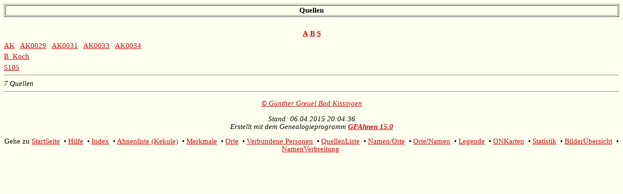

--- FILE ---
content_type: text/html
request_url: http://greuel-koch.de/Koch1/HagerJohannErhardKek/html/quindex.htm
body_size: 3619
content:
<!DOCTYPE HTML PUBLIC "-//W3C//DTD HTML 4.01 Transitional//EN"
 "http://www.w3.org/TR/html4/loose.dtd">
<html>
<head>
<title>Quellenliste</title>
<meta http-equiv="content-type" content="text/html; charset=iso-8859-1">
<meta name="Generator" content="GFAhnen V15.0">
<meta name="Date" content="06.04.2015 20:04:36">
<meta name="audience" content="all">
<meta name="distribution" content="all">
<meta name="robots" content="noindex">
<style type="text/css">
.kek  { font-variant:small-caps; font-style:italic; }
--></style>
<link rel="stylesheet" type="text/css" href="gff_style.css">
<link rel="stylesheet" type="text/css" href="gfabaum.css">
<script language="JavaScript" type="text/javascript" src="gfatext.js"></script>
</head>
<body>
<script type="text/javascript">var aktiv = window.setInterval("gfat_Call()", 333);</script> 
<table align="center" border="1" width="100%"><tr><td align="center">
<b>Quellen</b>
</td></tr></table>
<h3 align="center">
<a href="#A" target="_self">A</a>
<a href="#B" target="_self">B</a>
<a href="#S" target="_self">S</a>
</h3>
<p style="margin-top:5pt; margin-bottom:0pt">
<span><a name="A"></a>
<a href="q000000.htm#r1">AK</a>
</span>&nbsp;
<a href="q000000.htm#r2">AK0029</a>
</span>&nbsp;
<a href="q000000.htm#r3">AK0031</a>
</span>&nbsp;
<a href="q000000.htm#r4">AK0033</a>
</span>&nbsp;
<a href="q000000.htm#r5">AK0034</a>
</span>&nbsp;
</p>
<p style="margin-top:5pt; margin-bottom:0pt">
<span><a name="B"></a>
<a href="q000000.htm#r6">B_Koch</a>
</span>&nbsp;
</p>
<p style="margin-top:5pt; margin-bottom:0pt">
<span><a name="S"></a>
<a href="q000000.htm#r7">S105</a>
</span>&nbsp;
</p>
<hr><em>7 Quellen </em>
<hr>
<p align="center"><em><a href="MAILTO:familienforschung@greuel-koch.de">© Günther Greuel Bad Kissingen</a><br>
<br>
 Stand: 06.04.2015&nbsp;20:04:36
<br>
Erstellt mit dem Genealogieprogramm <a href="http://www.gfahnen.de" target="GFAF"><b>GFAhnen 15.0</b></a>
</em></p>
<p align="center">Gehe zu <a href="../../index.htm" target="_top">StartSeite</a>&nbsp;
&#8226; <a href="anleitg.htm" title="Kurzanleitung für den Besucher dieser Seiten" >Hilfe</a>&nbsp;
&#8226; <a href="fnindexunten.htm" title="Index zum Gesamtbestand (i.a. Familiennamen)" >Index</a>&nbsp;
&#8226; <a href="kekindex.htm">Ahnenliste&nbsp;(Kekule)</a>&nbsp;
&#8226; <a href="merkmaleindex.htm" title="Besondere&nbsp;Personenmerkmale:&nbsp;Vornamen,&nbsp;Lebensphasen,&nbsp;Forscher">Merkmale</a>&nbsp;
&#8226; <a href="orteindex.htm" title="Orte&nbsp;personenbezogener&nbsp;Ereignisse:&nbsp;Alle&nbsp;Orte,&nbsp;Geburtsorte,&nbsp;Tauforte,&nbsp;Sterbeorte,&nbsp;Bestattungsorte,&nbsp;Wohnorte,&nbsp;Heiratsorte">Orte</a>&nbsp;
&#8226; <a href="verbundenepersonenindex.htm" title="Nichtverwandtschaftliche&nbsp;Personenverbindungen:&nbsp;Paten">Verbundene&nbsp;Personen</a>&nbsp;
&#8226; <a href="quindex.htm">QuellenListe</a>&nbsp;
&#8226; <a href="noindexunten.htm" title="Familiennamen mit Orten des Vorkommens" >Namen/Orte</a>&nbsp;
&#8226; <a href="onindexunten.htm" title="Orte mit dort vorkommenden Familiennamen" >Orte/Namen</a>&nbsp;
&#8226; <a href="onlegend.htm" title="Legende zu Orte-/Namen-Listen" >Legende</a>&nbsp;
&#8226; <a href="onkartenindex.htm" title="Karten der Orte, an denen Personen vorkommen" >ONKarten</a>&nbsp;
&#8226; <a href="sninx.htm" title="Statistik-Diagramme zu Lebensdaten und Sachgebieten" >Statistik</a>&nbsp;
&#8226; <a href="bldinx.htm" title="Alle vorkommenden Bilder" >BilderÜbersicht</a>&nbsp;
&#8226; <a href="vkindexunten.htm" title="Landkarten aus dem Internet zur Verbreitung der Familiennamen" >NamenVerbreitung</a>&nbsp;
</p>
</body>
</html>


--- FILE ---
content_type: text/css
request_url: http://greuel-koch.de/Koch1/HagerJohannErhardKek/html/gff_style.css
body_size: 2859
content:
/*** GFAHNEN Style-Sheet  W.Veeh, W.Bub Stand 9.02 10.10.2009 ***/ 

/* Einstellungen für gesamte Seite */
body  { background-color:rgb(255,255,240); font-family:Times, serif;font-size:11pt;}
table {  font-family:Times, serif; font-size:11pt;  color:#000000}

/* Schriftgröße für Quellentext */
 body.QuText { font-size:0.8em; }

/* Schriftformatierung für Text allgemein */
p  { font-family:Times, serif;font-size:11pt; color:#000000 ; line-height:12pt}

/*  Schriftformatierung für Aufzählungslisten */
li { font-family:Times, serif; font-size:11pt; color:#000000 }

/* Schriftformatierung für Tabellen Inhalte */
td { font-family:Times, serif; font-size:11pt; color:#000000 }

/*    Kurz-Ahnentafeln    */
td.at_mini { font-family:Times, serif; font-size:8pt; color:#000000;
             background-image:none; border:1px solid; }
td.f  { border:1px solid red;  }
td.m  { border:1px solid blue; }

/* Menüs */
div.menu_mt { font-size:1.75em; font-weight:bold; }
.menu_m a { font-variant:small-caps; }
table.menu_m { background-image:none; 
}
/*    Grosse Schrift für Überschrifts-Boxen */
td.h_box { font-family:Times, serif; font-size:15pt; font-weight:bold}

/* Schriftformatierung für Tabellen Überschriften */
th { font-family:Times, serif; font-size:11pt; color:#000000; font-weight:bold;}

/* Schriftformatierung für Überschriften h1=oberste Eben=Hauptüberschriften h2=mittlere Ebene usw. */
h1 { font-family:Times, serif;    font-size:17pt; margin-top:  0pt; margin-bottom: 5pt; color:#000000; font-weight:bold }
h2 { font-family:Times, serif;    font-size:16pt; margin-top: 18pt; margin-bottom: 5pt; color:#006600 }
h3 { font-family:Times, serif;    font-size:13pt; margin-top: 18pt; margin-bottom: 5pt; color:#000000 }
h4 { font-family:Helvetica,Arial; font-size:12pt; margin-top: 15pt; margin-bottom: 5pt; color:#006600 }

/* Schriftformatierung für Verweise (Links) */
a:link    {color: #CC0000; font-size:11pt; }
a:visited {color: #009900; font-size:11pt; }
a:active  {color: #FF9900; font-size:11pt;  }
a:hover   {background-color: #FFFF66; }
a.at_mini:link    {color: #CC0000; font-size:8pt; }
a.at_mini:visited {color: #009900; font-size:8pt; }
a.at_mini:active  {color: #FF9900; font-size:8pt; }

/* Quellen - Verweise (Links) */
a.quref:link    { color:#999999; font-size:7pt; } 
a.quref:visited { color:#999999; font-size:7pt; } 
a.quref:active  { color:#990000; font-size:7pt; } 

/*  Schriftformatierung für kursiv */
i.spec  { color:#996600; }

/*  Schriftformatierung für fette Ehenmarkierung */
b.ehe  { color:#CC3300; }

/* Blocksatz */
div.block { text-align:justify }

/* Absatz, eingerückt */
div.einr { text-indent:-0.33cm; margin-left:0.33cm; margin-top:0cm; margin-bottom:0cm; }

/* Absatz, eingerückt, Blocksatz */
div.einblk { text-indent:-0.33cm; margin-left:0.33cm; margin-top:0cm; margin-bottom:0cm; text-align:justify }


--- FILE ---
content_type: text/css
request_url: http://greuel-koch.de/Koch1/HagerJohannErhardKek/html/gfabaum.css
body_size: 2548
content:
/* StyleSheet für GFAhnen mit javaScript 
 *
 1. Formatierung des Baums
 *  Werner Bub, Stand 21.09.2009
 *
 */

ul { margin: 0em; padding: 0em; list-style-type: none; }

li { padding: 0.0em; margin-left: 0.0em; text-indent: 0.2em;
     border-left: 1px solid #006633; margin-left: 1.5em; padding-bottom: 0.0em; }

li.a { border-left: 1px solid #ff8080; }
li.b { border-left: 1px solid #008080; }
li.c { border-left: 1px solid #8080ff; }
li.d { border-left: 1px solid #808040; }

li.nf_mini { font-size:10pt; }    
li.ende { border-left: none; }
li div { padding-top:0.5em; }
li div span { padding-left: 0px; }
li.ende > div { border-left: 1px solid #006633; }

li.ende > div.a { border-left: 1px solid #ff8080; }
li.ende > div.b { border-left: 1px solid #008080; }
li.ende > div.c { border-left: 1px solid #8080ff; }
li.ende > div.d { border-left: 1px solid #808040; }

a.nf_mini:link    { font-size:10pt; text-decoration: none; }
a.nf_mini:visited { font-size:10pt; text-decoration: none; }
a.nf_mini:active  { font-size:10pt; } 

span.butn { font-size:0.8em; cursor: pointer; }   
span.mark { background-color: #FF3300; color: #FFFF66; }
span.marc { background-color: RGB(186,255,145); }

/* cursor-Änderung über Knoten mit Kindknoten */
/*span.auf, span.zu { cursor: pointer; } jetzt per javaScript */
  
/* Klassen für das öffnen und schließen eines Knotens */
li.Baum_opened ul { display: block; }
li.Baum_closed ul { display: none; }
li.Baum_opened span.childs span.auf { display: inline; }
li.Baum_opened span.childs span.zu { display: none; }
li.Baum_closed span.childs span.zu { display: inline; }
li.Baum_closed span.childs span.auf { display: none;  }

span.auf, span.zu, span.nix { font-family:'courier new',monospace; font-weight:bold; }

/* wenn javaScript disabled:  */
li.nojav span.childs span.zu { display: none; }
li.nojav span.childs span.auf { display: inline; }
#KlappText { display: none; }

/* Positionierung des Knopfbereichs */
#KnopfBereich { position:absolute; top:8px; right:8px; Width:180px; display:none; }
span.butn { color:#0066FF; }

/* 
 2. Öffnen und Schließen von Textblöcken
 *  Werner Bub, Stand 28.12.2008 
 *
 */
div.opened div.txt { display: block; }
div.closed div.txt { display: none; }
div.opened span.auf { display: inline; }
div.opened span.zu { display: none; }
div.closed span.zu { display: inline; }
div.closed span.auf { display: none;  }

div.opened { text-indent:0; margin-left:0; }

  /* wenn javaScript disabled:  */
div.nojav span.zu { display: none; }
div.nojav span.auf { display: none; }


--- FILE ---
content_type: text/javascript
request_url: http://greuel-koch.de/Koch1/HagerJohannErhardKek/html/gfatext.js
body_size: 5264
content:
  /* GFAhnen: Steuerung von/in Texten         Stand 30.01.2013 
   * Textabschnittssteuerung (öffnen/Schließen von div-Knoten) 
   * Sprungzielmarkierung
   * PopUp-Fenster
   */

  /* Textabschnittssteuerung:
   * Fügt den span.auf/.zu-tags Eventhandler und den div.klass-tags CSS-Klassen hinzu.
   * Ordnet den div.txt am Anfang
   * - beim IE die Klasse closed 
   * - bei Netscape-Abkömmlingen die Klasse opened zu.
   * 
   * menu: Referenz auf das document.
   * data: String, der die Nummern aufgeklappter div-tags enthält.
   *
   * Beim erstmaligen Aufruf (feld = null) werden die Textabschnitte ganz geöffnet,
   * bei weiteren Aufrufen nur diejenigen, die in feld genannt sind.
   */
  var  prevRef;
   /* var Zustd = "closed"; */
    var Zustd = "opened";

  function gfat_init(menu, data) {

   
    var feld = new Array(0);
    /* if (navigator.appName=="Netscape") { Zustd = "opened"; } */
    if(data != null && data != "") { feld = data.match(/\d+/g); }
    var items = menu.getElementsByTagName("span");
    for(var i = 0; i < items.length; i++) {
      if ((items[i].className=='auf') || (items[i].className=='zu')) {
      items[i].onclick = gfat_handleClick;
      items[i].style.cursor = "pointer";  
      }
     }
    var items = menu.getElementsByTagName("div");
    for(var i = 0; i < items.length; i++) {
      if (gfat_contains(gfat_getClasses(items[i]), "klapp")) {
         var classes = gfat_getClasses(items[i]);
         classes.pop();
         if (feld!==null && feld.length>0) {
            if (feld[0]==i) { classes.push("opened"); feld.shift(); } 
                       else { classes.push("closed"); }                     
           } else { classes.push(Zustd); }
         items[i].className = classes.join(" ");
      }
     } 
   gfat_Call();
  }

  /*
   * Ändert die Klasse eines angeclickten Listenelements, sodass
   * geöffnete Menüpunkte geschlossen und geschlossene geöffnet
   * werden.
   *
   * event: Das Event-Objekt, das der Browser übergibt.
   */
  function gfat_handleClick(event) {
    if(event == null) { //Workaround für die fehlenden DOM Eigenschaften im IE
      event = window.event;
      event.currentTarget = event.srcElement;
      event.cancelBubble = true;
    }
    else {
      event.stopPropagation();
    }

     var ding = event.currentTarget;
        ding = ding.parentNode;
    var feld = gfat_getClasses(ding);
    for(var i = 0; i < feld.length; i++) {
      if(feld[i] == "closed") {
        feld[i] = "opened";
      }
      else if(feld[i] == "opened") {
        feld[i] = "closed"
      }
    }
    ding.className = feld.join(" ");
  }
  
  /*
   * Gibt alle Klassen zurück, die einem HTML-Element zugeordnet sind.
   * 
   * element: Das HTML-Element
   * return: Die zugeordneten Klassen.
   */
  function gfat_getClasses(element) {
    if(element.className) {
      return element.className.match(/[^ \t\n\r]+/g);
    }
    else {
      return new Array(0);
    }
  }
  
  /*
   * Überprüft, ob ein Array ein bestimmtes Element enthält.
   * 
   * feld: Das Array
   * element: Das Element
   * return: true, wenn das Array das Element enthält.
   */
  function gfat_contains(feld, element) {
    for(var i = 0; i < feld.length; i++) {
      if(feld[i] == element) {
        return true;
      }
    }
    return false;
  }
  
  /*
   * Gibt einen String zurück, in dem die Nummern aller geöffneten
   * div-tags stehen. 
   *
   * menu: Referenz auf die Liste
   * return: Der String
   */
  function gfat_store(menu) {
    var result = new Array();;
    var items = menu.getElementsByTagName("div");
    for(var i = 0; i < items.length; i++) {
      if(gfat_contains(gfat_getClasses(items[i]), "opened")) {
        result.push(i);
      }
    }
    return result.join(" ");
  }
  /*
   *
   * Markiert document-internes Sprungziel 
   */
  function gfat_markiere(ziel) {
   gfat_killMarcs();
   var dinger=document.getElementsByName(ziel);
   if (dinger && dinger.length > 0) {
     var ding = dinger[0].parentNode;

     var classes = gfat_getClasses(ding);
     classes.push('marc');
     ding.className = classes.join(" ");
   }
  }
  /*
   *
   * Markiert Sprungziel im Aufruf
   */
  function gfat_Call() {
   var Ref = location.href;
   var inx = Ref.lastIndexOf('#');
   if (inx > -1) {
   Ref = Ref.substring(inx+1,Ref.length);
   gfat_markiere(Ref);
    }
  }
  /*
   *
   * Test auf neu und Aktivierung des (versteckten) Fensters per alert:
   */
  function gfat_neu() {
   var Ref = location.href;
   if (Ref !== prevRef) {  alert('Ein neuer Quelleneintrag wurde gewählt'); };
   prevRef = Ref; 
   } 
  /*
   *
   * Löscht Markierungen
   */
  function gfat_killMarcs() {
   var items = document.getElementsByTagName("span");
    for(var i = 0; i < items.length; i++) {
      if (gfat_contains(gfat_getClasses(items[i]), "marc")) {
         var classes = gfat_getClasses(items[i]);
         classes.pop();
    items[i].className = classes.join(" ");
     }
   }
  }
  /*
   *
   * PopUp-Fenster
   */
  function gfat_Fens(Adr) {
  if (myFens) { myFens.close; }
  var myFens = window.open(Adr, "QuFens","toolbar=0,location=0,directories=0,status=1,menubar=1,scrollbars=1,resizable=1,width=700,height=330,screenX=20,screenY=20,top=20,left=20");
  myFens.focus();
}
